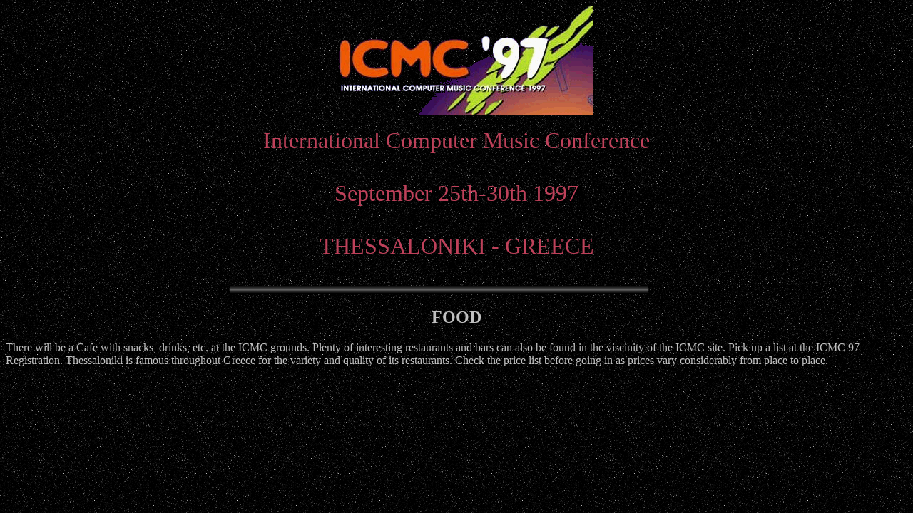

--- FILE ---
content_type: text/html
request_url: http://sites.music.columbia.edu/icmc97/food.html
body_size: 600
content:
<HTML>
<HEAD><TITLE>Food</TITLE>
</HEAD>
<BODY BACKGROUND="startile.gif" BGCOLOR="Black" TEXT="#C0C0C0" LINK="#80FF80" ALINK="#8080FF" VLINK="#FF8000">
<center><IMG SRC="lo.gif" WIDTH=384 HEIGHT=153 BORDER=0 ALT="ICMC97 Logo"></center>
<br>
<font SIZE="+3" FACE="Lucida Sans" COLOR="#BE415A">
<CENTER>International Computer Music Conference</CENTER><BR>
<CENTER>September 25th-30th 1997</CENTER><BR>
<CENTER>THESSALONIKI - GREECE</CENTER><BR>
</font>
<CENTER><IMG SRC="bk_bar.gif" WIDTH=640 HEIGHT=11 BORDER=0 ALT="ruler"></CENTER>
<H2 ALIGN=CENTER>FOOD</H2>



There will be a Cafe with snacks, drinks, etc. at the ICMC grounds. Plenty of interesting restaurants and bars can also be found in the viscinity of the ICMC site. Pick up a list at the ICMC 97 Registration. Thessaloniki is famous throughout Greece for the variety and quality of its restaurants.  Check the price list before going in as prices vary considerably from place to place. 

<BR>





